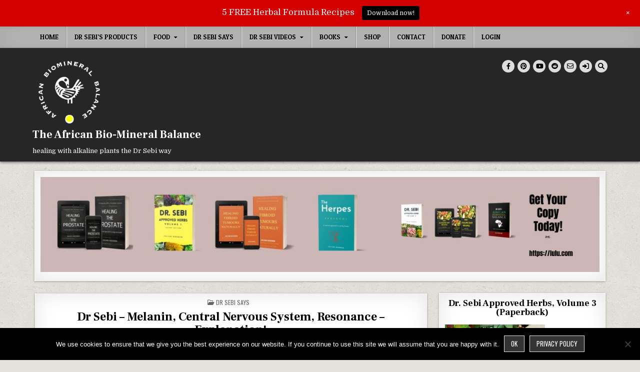

--- FILE ---
content_type: text/html; charset=utf-8
request_url: https://accounts.google.com/o/oauth2/postmessageRelay?parent=https%3A%2F%2Ftheafricanbiomineralbalance.com&jsh=m%3B%2F_%2Fscs%2Fabc-static%2F_%2Fjs%2Fk%3Dgapi.lb.en.W5qDlPExdtA.O%2Fd%3D1%2Frs%3DAHpOoo8JInlRP_yLzwScb00AozrrUS6gJg%2Fm%3D__features__
body_size: 158
content:
<!DOCTYPE html><html><head><title></title><meta http-equiv="content-type" content="text/html; charset=utf-8"><meta http-equiv="X-UA-Compatible" content="IE=edge"><meta name="viewport" content="width=device-width, initial-scale=1, minimum-scale=1, maximum-scale=1, user-scalable=0"><script src='https://ssl.gstatic.com/accounts/o/2580342461-postmessagerelay.js' nonce="ml4isw_ml2VjduYvhujCBw"></script></head><body><script type="text/javascript" src="https://apis.google.com/js/rpc:shindig_random.js?onload=init" nonce="ml4isw_ml2VjduYvhujCBw"></script></body></html>

--- FILE ---
content_type: text/html; charset=utf-8
request_url: https://www.google.com/recaptcha/api2/aframe
body_size: 266
content:
<!DOCTYPE HTML><html><head><meta http-equiv="content-type" content="text/html; charset=UTF-8"></head><body><script nonce="yJHqCxuna0X45rIYKPh_ig">/** Anti-fraud and anti-abuse applications only. See google.com/recaptcha */ try{var clients={'sodar':'https://pagead2.googlesyndication.com/pagead/sodar?'};window.addEventListener("message",function(a){try{if(a.source===window.parent){var b=JSON.parse(a.data);var c=clients[b['id']];if(c){var d=document.createElement('img');d.src=c+b['params']+'&rc='+(localStorage.getItem("rc::a")?sessionStorage.getItem("rc::b"):"");window.document.body.appendChild(d);sessionStorage.setItem("rc::e",parseInt(sessionStorage.getItem("rc::e")||0)+1);localStorage.setItem("rc::h",'1764116215262');}}}catch(b){}});window.parent.postMessage("_grecaptcha_ready", "*");}catch(b){}</script></body></html>

--- FILE ---
content_type: text/css
request_url: https://theafricanbiomineralbalance.com/wp-content/themes/textwp/style.css
body_size: 11890
content:
/*
Theme Name: TextWP
Theme URI: https://themesdna.com/textwp-wordpress-theme/
Description: TextWP is clean and minimal, fully responsive, 2 columns, RTL supported, translation-ready, easy-to-use, WordPress blogging theme for writers. It has Customizer theme options, top navigation menu, header image support, full-width templates for posts/pages, sticky menu and sticky sidebar, header social icons, 4 columns footer, clean post summaries, right sidebar, scroll-to-top button and more. TextWP PRO is a feature-rich blogging theme with color options, font options, layout options, settings panel for each post/page, compact or full post on homepage, Ajax powered featured posts widgets, slider widget, tabbed widget, about and social widget, custom page/post templates, separate layout options/header image for each post/page, 5 header styles, footer layout options (1/2/3/4/5/6 Columns), share buttons, related posts, more widget areas and many features. Free version demo: https://demo.themesdna.com/textwp/
Version: 1.0.6
Author: ThemesDNA
Author URI: https://themesdna.com/
License: GNU General Public License v2 or later
License URI: http://www.gnu.org/licenses/gpl-2.0.html
Text Domain: textwp
Tags: two-columns, right-sidebar, custom-background, custom-colors, custom-header, custom-logo, custom-menu, editor-style, featured-images, flexible-header, footer-widgets, full-width-template, rtl-language-support, theme-options, threaded-comments, translation-ready, blog, news, entertainment
Requires at least: 5.0
Tested up to: 6.8
Requires PHP: 7.2

This theme, like WordPress, is licensed under the GPL.
Use it to make something cool, have fun, and share what you've learned with others.

TextWP is based on Underscores http://underscores.me/, (C) 2012-2025 Automattic, Inc.
Underscores is distributed under the terms of the GNU GPL v2 or later.

Resetting and rebuilding styles have been helped along thanks to the fine work of
Eric Meyer http://meyerweb.com/eric/tools/css/reset/index.htmlalong with Nicolas Gallagher and Jonathan Neal https://necolas.github.io/normalize.css/
*/

/* Reset
-------------------------------------------------------------- */
html,body,div,span,applet,object,iframe,h1,h2,h3,h4,h5,h6,p,blockquote,pre,a,abbr,acronym,address,big,cite,code,del,dfn,em,img,font,ins,kbd,q,s,samp,small,strike,strong,sub,sup,tt,var,b,u,i,center,dl,dt,dd,ol,ul,li,fieldset,form,label,legend,table,caption,tbody,tfoot,thead,tr,th,td,article,aside,canvas,details,embed,figure,figcaption,footer,header,hgroup,menu,nav,output,ruby,section,summary,time,mark,audio,video{border:0;font-family:inherit;font-size:100%;font-style:inherit;font-weight:inherit;margin:0;outline:0;padding:0;vertical-align:baseline;}
html{font-family:sans-serif;font-size:62.5%;overflow-y:scroll;-webkit-text-size-adjust:100%;-ms-text-size-adjust:100%;}
body{background:#fff;line-height:1;}
article,aside,details,figcaption,figure,footer,header,hgroup,main,menu,nav,section{display:block;}
audio,canvas,progress,video{display:inline-block;vertical-align:baseline;}
audio:not([controls]){display:none;height:0;}
ol,ul{list-style:none;}
table{border-collapse:separate;border-spacing:0;}
caption,th,td{font-weight:400;text-align:left;}
textarea{overflow:auto;}
optgroup{font-weight:700;}
sub,sup{font-size:75%;line-height:0;position:relative;vertical-align:baseline;}
sup{top:-.5em;}
sub{bottom:-.25em;}
blockquote:before,blockquote:after,q:before,q:after{content:'';content:none;}
blockquote,q{quotes:none;}
a{background-color:transparent;}
a:focus{outline:thin dotted;}
a:hover,a:active{outline:0;}
a img{border:0;}
[hidden]{display:none;}
abbr[title]{border-bottom:1px dotted;}
b,strong{font-weight:700;}
dfn,cite,em,i{font-style:italic;}
small{font-size:80%;}
svg:not(:root){overflow:hidden;}
figure{margin:1em 40px;}
hr{-webkit-box-sizing:content-box;-moz-box-sizing:content-box;box-sizing:content-box;height:0;}
pre{overflow:auto;}
code,kbd,pre,samp{font-family:monospace,monospace;font-size:1em;}
button,input,optgroup,select,textarea{color:inherit;font:inherit;margin:0;}
button{overflow:visible;}
button,select{text-transform:none;}
button,html input[type="button"],input[type="reset"],input[type="submit"]{-webkit-appearance:button;cursor:pointer;}
button[disabled],html input[disabled]{cursor:default;}
button::-moz-focus-inner,input::-moz-focus-inner{border:0;padding:0;}
input{line-height:normal;}
input[type="checkbox"],input[type="radio"]{-webkit-box-sizing:border-box;-moz-box-sizing:border-box;box-sizing:border-box;padding:0;}
input[type="number"]::-webkit-inner-spin-button,input[type="number"]::-webkit-outer-spin-button{height:auto;}
input[type="search"]{-webkit-appearance:textfield;-webkit-box-sizing:content-box;-moz-box-sizing:content-box;box-sizing:content-box;}
input[type="search"]::-webkit-search-cancel-button,input[type="search"]::-webkit-search-decoration{-webkit-appearance:none;}
fieldset{border:1px solid silver;margin:0 2px;padding:.35em .625em .75em;}
html{-webkit-box-sizing:border-box;-moz-box-sizing:border-box;box-sizing:border-box;}
*,*::before,*::after{-webkit-box-sizing:inherit;-moz-box-sizing:inherit;box-sizing:inherit;}
img{max-width:100%;height:auto;}
embed,object,video{max-width:100%;}
::-moz-selection{background-color:#333333;color:#ffffff;text-shadow:none;}
::selection{background-color:#333333;color:#ffffff;text-shadow:none;}

/* Clearings & Accessibility
-------------------------------------------------------------- */
.clear{clear:both;}
.clearfix:before,.clearfix:after{content:" ";display:table;}
.clearfix:after{clear:both;}
.textwp-clearfix:before,.textwp-clearfix:after{content:" ";display:table;}
.textwp-clearfix:after{clear:both;}
.screen-reader-text{position:absolute !important;word-wrap:normal !important;width:1px;height:1px;padding:0;margin:-1px;overflow:hidden;clip:rect(1px,1px,1px,1px);-webkit-clip-path:inset(50%);clip-path:inset(50%);white-space:nowrap;border:0;}
.screen-reader-text:focus{background-color:#f1f1f1;-webkit-border-radius:3px;-moz-border-radius:3px;border-radius:3px;-webkit-box-shadow:0 0 2px 2px rgba(0,0,0,0.6);-moz-box-shadow:0 0 2px 2px rgba(0,0,0,0.6);box-shadow:0 0 2px 2px rgba(0,0,0,0.6);clip:auto !important;-webkit-clip-path:none;clip-path:none;color:#21759b;display:block;font-size:1em;height:auto;width:auto;margin:0;left:5px;line-height:normal;padding:15px 23px 14px;text-decoration:none;top:5px;z-index:100000;}
.textwp-sr-only{position:absolute !important;word-wrap:normal !important;width:1px;height:1px;padding:0;margin:-1px;overflow:hidden;clip:rect(1px,1px,1px,1px);-webkit-clip-path:inset(50%);clip-path:inset(50%);white-space:nowrap;border:0;}

/* Typography & Elements
-------------------------------------------------------------- */
body{background:#e4e0db;font:normal normal 13px Domine,Arial,Helvetica,sans-serif;line-height:1.6;margin:0;padding:0;}
body,button,input,select,textarea{color:#555555;}
button,input,select,textarea{font-family:inherit;font-size:inherit;}
button,select{max-width:100%;}
a{color:#666666;text-decoration:none;/*outline:none;*/-webkit-transition:all .2s linear;-o-transition:all .2s linear;-moz-transition:all .2s linear;transition:all .2s linear;}
a:hover{color:#000000;text-decoration:none;}
a:focus{/*outline:none;*/outline:1px dotted #666666;}
h1{font:normal bold 32px 'Frank Ruhl Libre',Arial,sans-serif;}
h2{font:normal bold 28px 'Frank Ruhl Libre',Arial,sans-serif;}
h3{font:normal bold 24px 'Frank Ruhl Libre',Arial,sans-serif;}
h4{font:normal bold 20px 'Frank Ruhl Libre',Arial,sans-serif;}
h5{font:normal bold 18px 'Frank Ruhl Libre',Arial,sans-serif;}
h6{font:normal bold 16px 'Frank Ruhl Libre',Arial,sans-serif;}
h1,h2,h3,h4{clear:both;line-height:1;margin:.6em 0;}
h5,h6{clear:both;line-height:1;margin:1em 0;}
h1,h2,h3,h4,h5,h6{color:#111111;}
h1 a,h2 a,h3 a,h4 a,h5 a,h6 a{font-weight:inherit;}
p{margin-bottom:.7em;}
blockquote{font-size:150%;position:relative;border-left:none;text-align:center;padding:0 20px;margin:10px 0;}
blockquote:before{width:100%;text-align:right;position:relative;left:-20px;display:inline-block;-moz-transform:rotate(180deg);-webkit-transform:rotate(180deg);-o-transform:rotate(180deg);-ms-transform:rotate(180deg);transform:rotate(180deg);padding:8px 8px 8px 8px;}
blockquote:after{text-align:right;width:100%;position:relative;top:6px;right:-20px;display:inline-block;padding:8px;}
blockquote:before,blockquote:after{content:"\f10e";font-family:"Font Awesome 5 Free";font-weight:900;text-decoration:none;vertical-align:top;-moz-osx-font-smoothing:grayscale;-webkit-font-smoothing:antialiased;display:inline-block;font-style:normal;font-variant:normal;text-rendering:auto;font-size:1.2em;line-height:1;color:#dddddd;}
blockquote p{margin:0 !important;font-family:inherit;line-height:1.7;}
blockquote cite{color:#999999;font-size:14px;display:block;margin-top:5px;text-align:center;}
blockquote cite:before{content:"\2014 \2009";}
address{margin:0 0 1.5em;}
pre,code,kbd,tt,var{font:normal normal 15px Consolas, "Andale Mono WT", "Andale Mono", "Lucida Console", "Lucida Sans Typewriter", "DejaVu Sans Mono", "Bitstream Vera Sans Mono", "Liberation Mono", "Nimbus Mono L", Monaco, "Courier New", Courier, monospace;}
pre{background:#1d1f21;color:#ffffff;line-height:1.6;margin-bottom:1.6em;max-width:100%;overflow:auto;padding:1.6em;}
code{background:#ffffe0;color:#222222;padding:1px;}
pre{margin:15px 0;overflow:auto;padding:6px 10px;-moz-tab-size:2;-o-tab-size:2;tab-size:2;-ms-word-break:normal;word-break:normal;word-break:normal;-webkit-hyphens:none;-moz-hyphens:none;-ms-hyphens:none;hyphens:none;position:relative;}
pre code{background:none;color:inherit;padding:15px;white-space:pre;overflow:auto;display:block;}
abbr,acronym{border-bottom:1px dotted #666;cursor:help;}
mark,ins{background:#fff9c0;text-decoration:none;}
sup,sub{font-size:75%;height:0;line-height:0;position:relative;vertical-align:baseline;}
sup{bottom:1ex;}
sub{top:.5ex;}
small{font-size:75%;}
big{font-size:125%;}
hr{background-color:#fff;border:0;height:1px;margin-bottom:1em;margin-top:1em;border-top:1px solid #e6e6e6;border-bottom:1px solid #f6f6f6;-webkit-box-shadow:0 1px 8px #f2f2f2, 0 -1px 8px #f2f2f2;-moz-box-shadow:0 1px 8px #f2f2f2, 0 -1px 8px #f2f2f2;box-shadow:0 1px 8px #f2f2f2, 0 -1px 8px #f2f2f2;}
ul,ol{margin:0 0 1.5em 2em;}
ul{list-style:disc;}
ol{list-style:decimal;}
li > ul,li > ol{margin-bottom:0;margin-left:1em;}
dt{font-weight:700;}
dd{margin:0 1.5em 1.5em;}
img{height:auto;max-width:100%;}
figure{margin:0;}
table{margin:0 0 1.5em;width:100%;}
th{font-weight:700;}
thead th{background:#000;color:#fff;}
th,td,caption{padding:4px 10px 4px 5px;}
tr.even td{/*background:#CDCFD3;*/}
tfoot{font-style:italic;}
caption{background:#eee;}
img{max-width:100%;height:auto;}
embed,iframe,object{max-width:100%;}

/* Forms
-------------------------------------------------------------- */
button,input,select,textarea{font-size:100%;margin:0;vertical-align:baseline;}
button,input[type="button"],input[type="reset"],input[type="submit"]{border:1px solid #e6e6e6;-webkit-border-radius:0;-moz-border-radius:0;border-radius:0;background:#333333;color:#ffffff;cursor:pointer;-webkit-appearance:button;font:normal normal 13px Oswald,Arial,Helvetica,sans-serif;line-height:1;padding:.7em 1em .7em;-webkit-transition:all .4s ease-in-out;-o-transition:all .4s ease-in-out;-moz-transition:all .4s ease-in-out;transition:all .4s ease-in-out;text-transform:uppercase;}
button:hover,input[type="button"]:hover,input[type="reset"]:hover,input[type="submit"]:hover{background:#67080b;}
button:focus,input[type="button"]:focus,input[type="reset"]:focus,input[type="submit"]:focus,button:active,input[type="button"]:active,input[type="reset"]:active,input[type="submit"]:active{background:#67080b;}
input[type="checkbox"],input[type="radio"]{padding:0;}
input[type="search"]{-webkit-appearance:textfield;-webkit-box-sizing:content-box;-moz-box-sizing:content-box;box-sizing:content-box;}
input[type="search"]::-webkit-search-decoration{-webkit-appearance:none;}
input[type="text"],input[type="email"],input[type="url"],input[type="password"],input[type="search"],input[type="tel"],input[type="number"],textarea{color:#666;border:1px solid #ddd;-webkit-border-radius:3px;-moz-border-radius:3px;border-radius:3px;}
input[type="text"]:focus,input[type="email"]:focus,input[type="url"]:focus,input[type="password"]:focus,input[type="search"]:focus,input[type="tel"]:focus,input[type="number"]:focus,textarea:focus{color:#111;-webkit-box-shadow:0 0 6px rgba(0,0,0,0.4) inset;-moz-box-shadow:0 0 6px rgba(0,0,0,0.4) inset;box-shadow:0 0 6px rgba(0,0,0,0.4) inset;-webkit-border-radius:0;-moz-border-radius:0;border-radius:0;}
input[type="text"]:active,input[type="email"]:active,input[type="url"]:active,input[type="password"]:active,input[type="search"]:active,input[type="tel"]:active,input[type="number"]:active,textarea:active{color:#111;-webkit-box-shadow:0 0 6px rgba(0,0,0,0.4) inset;-moz-box-shadow:0 0 6px rgba(0,0,0,0.4) inset;box-shadow:0 0 6px rgba(0,0,0,0.4) inset;-webkit-border-radius:0;-moz-border-radius:0;border-radius:0;}
input[type="text"],input[type="email"],input[type="url"],input[type="password"],input[type="search"],input[type="tel"],input[type="number"]{padding:5px;}
textarea{overflow:auto;padding-left:3px;vertical-align:top;width:100%;}

/* Layout
-------------------------------------------------------------- */
.textwp-site-wrapper:before,.textwp-site-wrapper:after{content:" ";display:table;}
.textwp-site-wrapper:after{clear:both;}
.textwp-site-wrapper{margin:0 auto 0;padding:0;}
.textwp-outer-wrapper:before,.textwp-outer-wrapper:after{content:" ";display:table;}
.textwp-outer-wrapper:after{clear:both;}
.textwp-outer-wrapper{position:relative;max-width:1150px;width:100%;margin:0 auto 0;padding:0;}
.textwp-container:before,.textwp-container:after{content:" ";display:table;}
.textwp-container:after{clear:both;}
#textwp-wrapper-outside{margin-top:0;margin-bottom:10px;}
#textwp-wrapper{position:relative;margin:0 auto;padding:0;}
.textwp-content-wrapper{position:relative;padding:0;word-wrap:break-word;}
.textwp-main-wrapper{position:relative;width:69%;margin:0;padding:0;float:left;word-wrap:break-word;overflow:hidden;max-width:69%;}
.textwp-sidebar-wrapper{position:relative;width:30.5%;margin:0;padding:0;float:right;word-wrap:break-word;overflow:hidden;max-width:30.5%;}
.textwp-main-wrapper-inside{padding:0 0 0 0;}
.textwp-sidebar-wrapper-inside{padding:0 0 0 10px;}
.textwp-layout-full-width .textwp-main-wrapper{width:100%;float:none;max-width:100%;}
.textwp-layout-full-width .textwp-sidebar-wrapper{width:100%;float:none;max-width:100%;}
.textwp-layout-full-width .textwp-main-wrapper-inside{padding:0 0 0 0;}
.textwp-layout-full-width .textwp-sidebar-wrapper-inside{padding:0 0 0 0;}
.textwp-404-full-width .textwp-main-wrapper{width:100%;float:none;max-width:100%;}
.textwp-404-full-width .textwp-sidebar-wrapper{width:100%;float:none;max-width:100%;}
.textwp-404-full-width .textwp-main-wrapper-inside{padding:0 0 0 0;}
.textwp-404-full-width .textwp-sidebar-wrapper-inside{padding:0 0 0 0;}

@media only screen and (max-width: 1276px) {
.textwp-outer-wrapper{width:98%;}
}

@media only screen and (max-width: 960px) {
.textwp-outer-wrapper{width:95%;}
.textwp-main-wrapper{width:100%;float:none;max-width:100%;}
.textwp-sidebar-wrapper{width:100%;float:none;max-width:100%;}
.textwp-main-wrapper-inside{padding:10px 0 10px 0 !important;}
.textwp-sidebar-wrapper-inside{padding:10px 0 10px 0 !important;}
}

/* Social Icons ----------------------------------------------- */
.textwp-header-social-icons{position:relative;overflow:hidden;text-align:right;padding:0;margin:10px 0 0 0;}
.textwp-tagline-inactive .textwp-header-social-icons{margin:0;}
.textwp-header-social-icons a{background:#dddddd !important;border:0px solid #555555 !important;color:#000000 !important;margin:4px 3px 4px 0;font-size:13px;line-height:13px;display:inline-block;-webkit-transition:.25s;-o-transition:.25s;-moz-transition:.25s;transition:.25s;text-shadow:0 1px 0 #ffffff;padding:6px;width:25px;height:25px;text-align:center;line-height:1;-webkit-border-radius:50%;-moz-border-radius:50%;border-radius:50%;}
.textwp-header-social-icons a:last-child{margin-right:0;}
.textwp-header-social-icons a:hover,.textwp-header-social-icons a:focus,.textwp-header-social-icons a:active{background:#bbbbbb !important;color:#000000 !important;text-shadow:0 1px 0 #ffffff;padding:6px;border:0px solid #555555 !important;-webkit-transform:rotate(360deg);-moz-transform:rotate(360deg);-ms-transform:rotate(360deg);-o-transform:rotate(360deg);transform:rotate(360deg);}
.textwp-header-social-icons a.textwp-social-icon-search:hover,.textwp-header-social-icons a.textwp-social-icon-search:focus,.textwp-header-social-icons a.textwp-social-icon-search:active{-webkit-transform:rotate(0deg);-moz-transform:rotate(0deg);-ms-transform:rotate(0deg);-o-transform:rotate(0deg);transform:rotate(0deg);}
.textwp-header-social-icons a.textwp-social-icon-login:hover,.textwp-header-social-icons a.textwp-social-icon-login:focus,.textwp-header-social-icons a.textwp-social-icon-login:active{-webkit-transform:rotate(0deg);-moz-transform:rotate(0deg);-ms-transform:rotate(0deg);-o-transform:rotate(0deg);transform:rotate(0deg);}
.textwp-header-social-icons a.textwp-social-icon-random:hover,.textwp-header-social-icons a.textwp-social-icon-random:focus,.textwp-header-social-icons a.textwp-social-icon-random:active{-webkit-transform:rotate(0deg);-moz-transform:rotate(0deg);-ms-transform:rotate(0deg);-o-transform:rotate(0deg);transform:rotate(0deg);}

/* Header
-------------------------------------------------------------- */
#textwp-header{clear:both;margin:0 auto 15px;padding:0;border-bottom:none !important;position:relative;z-index:1;}
.textwp-head-content{margin:0 auto;padding:0;position:relative;z-index:98;background:#262626;-webkit-box-shadow:0 2px 5px rgba(0,0,0,0.5);-moz-box-shadow:0 2px 5px rgba(0,0,0,0.5);box-shadow:0 2px 5px rgba(0,0,0,0.5);}
.textwp-header-image{margin:0 0 0 0;position:relative;}
.textwp-header-img-link{display:block;}
.textwp-header-img{display:block;margin:0 auto;width:100%;height:auto;}
.textwp-header-inside{padding:0;}
.textwp-header-inside-content{padding:10px 0;}
.textwp-logo{margin:5px 0px 5px 0px;float:left;width:50%;}
.textwp-logo-img-link{display:block;}
.textwp-logo-img{display:block;padding:0;margin:0;}
.textwp-site-title{font:normal bold 22px 'Frank Ruhl Libre',Arial,Helvetica,sans-serif;margin:0 0 15px 0 !important;line-height:1 !important;color:#ffffff;text-transform:none;}
.textwp-tagline-inactive .textwp-site-title{margin:0 !important;}
.textwp-site-title a{color:#ffffff;text-decoration:none;}
.textwp-site-title a:hover,.textwp-site-title a:focus,.textwp-site-title a:active{color:#409bd4;text-decoration:none;}
.textwp-site-description{font:normal normal 13px Domine,Arial,Helvetica,sans-serif;line-height:1 !important;color:#ffffff;text-transform:none;margin:0;}
.textwp-custom-logo-info{/*display:none !important;*/}
.textwp-no-header-content{display:none !important;}
.textwp-header-social{float:right;width:48%;}
.textwp-header-full-width .textwp-logo{margin:0px 0px 0px 0px;float:none;width:100%;text-align:center;}
.textwp-header-full-width .textwp-logo-img{display:block;padding:0;margin:0 auto;}
.textwp-header-full-width .textwp-header-social{float:none;width:100%;text-align:center;margin:12px 0 0 0;}
.textwp-header-full-width .textwp-header-social-icons{text-align:center;margin:10px 0 0 0;}

@media only screen and (max-width: 1112px) {
.textwp-logo{margin:5px 0px 10px 0px;float:none;width:100% !important;text-align:center;}
.textwp-logo-img{display:block;padding:0;margin:0 auto;}
.textwp-header-social{float:none;width:100% !important;text-align:center;}
.textwp-header-social-icons{text-align:center !important;margin:10px 0 0 0 !important;}
}
@media only screen and (max-width: 728px) {
.textwp-site-title{margin:0 0 6px 0 !important;}
}

.textwp-header-image-info{position:absolute;left:50%;top:50%;-webkit-transform:translate(-50%,-50%);-moz-transform:translate(-50%,-50%);-ms-transform:translate(-50%,-50%);-o-transform:translate(-50%,-50%);transform:translate(-50%,-50%);width:95%;text-align:center;}
.textwp-header-image-info-inside{display:inline-block;background:rgba(0,0,0,0.6);padding:10px 15px;}
.textwp-header-image-info-inside p:last-child{margin-bottom:0 !important;}
.textwp-header-image .textwp-header-image-info .textwp-header-image-site-title{font:normal normal 24px 'Frank Ruhl Libre',Arial,Helvetica,sans-serif;line-height:1;color:#ffffff;text-transform:none;}
.textwp-header-image .textwp-header-image-info .textwp-header-image-site-title a{color:#ffffff;text-decoration:none;}
.textwp-header-image .textwp-header-image-info .textwp-header-image-site-title a:hover,.textwp-header-image .textwp-header-image-info .textwp-header-image-site-title a:focus,.textwp-header-image .textwp-header-image-info .textwp-header-image-site-title a:active{color:#ffffff;}
.textwp-header-image .textwp-header-image-info .textwp-header-image-site-description{font:normal normal 13px Domine,Arial,Helvetica,sans-serif;line-height:1;color:#ffffff;text-transform:none;}
.textwp-header-image .textwp-header-image-info .textwp-header-image-site-description a,.textwp-header-image .textwp-header-image-info .textwp-header-image-site-description a:hover,.textwp-header-image .textwp-header-image-info .textwp-header-image-site-description a:focus,.textwp-header-image .textwp-header-image-info .textwp-header-image-site-description a:active{color:#ffffff;}
.textwp-header-image .textwp-header-image-info .textwp-header-image-block{margin:0 0 10px 0;}
.textwp-header-image .textwp-header-image-info .textwp-header-image-block:last-child{margin:0;}
@media screen and (max-width: 599px){
.textwp-header-image .textwp-header-image-info{display:none;}
.textwp-header-image-info-inside{padding: 8px 8px;}
.textwp-header-image .textwp-header-image-info .textwp-header-image-site-title{font-size:16px;margin:0;}
.textwp-header-image .textwp-header-image-info .textwp-header-image-site-description{display:none;}
}

/* Menu
-------------------------------------------------------------- */
.textwp-primary-menu-container.textwp-fixed{position:fixed;width:100%;top:0;left:0;z-index:400;}
body.admin-bar .textwp-primary-menu-container.textwp-fixed{top:32px;}
@media screen and (max-width: 782px){body.admin-bar .textwp-primary-menu-container.textwp-fixed{top:46px;}}
@media screen and (max-width: 600px){body.admin-bar .textwp-primary-menu-container.textwp-fixed{top:0;}}
.textwp-primary-menu-container.textwp-fixed .textwp-primary-menu-container-inside{}
.textwp-primary-menu-container-inside{position:relative;}
.textwp-nav-primary:before{content:" ";display:table}
.textwp-nav-primary:after{clear:both;content:" ";display:table}
.textwp-nav-primary{float:none;background:#b8b8b8;-webkit-box-shadow:0 1px 4px rgba(0,0,0,.3), 0 0 40px rgba(0,0,0,.1) inset;-moz-box-shadow:0 1px 4px rgba(0,0,0,.3), 0 0 40px rgba(0,0,0,.1) inset;box-shadow:0 1px 4px rgba(0,0,0,.3), 0 0 40px rgba(0,0,0,.1) inset;}
.textwp-primary-menu-container.textwp-fixed .textwp-nav-primary{border-bottom:1px solid #969696;}
.textwp-primary-nav-menu{line-height:1;margin:0;padding:0;width:100%;list-style:none;list-style-type:none;}
.textwp-primary-nav-menu li{border-width:0;display:inline-block;margin:0;padding-bottom:0;text-align:left;float:left;}
.textwp-primary-nav-menu a{border:none;color:#000000;text-shadow:0 1px 0 #ffffff;display:block;padding:15px;position:relative}
.textwp-primary-nav-menu a:hover,.textwp-primary-nav-menu a:focus,.textwp-primary-nav-menu a:active,.textwp-primary-nav-menu .current-menu-item > a,.textwp-primary-nav-menu .current_page_item > a{text-decoration:none}
.textwp-primary-nav-menu .sub-menu,.textwp-primary-nav-menu .children{margin:0;padding:0;left:-9999px;opacity:0;position:absolute;-webkit-transition:opacity .4s ease-in-out;-moz-transition:opacity .4s ease-in-out;-o-transition:opacity .4s ease-in-out;transition:opacity .4s ease-in-out;width:190px;z-index:99;}
.textwp-primary-nav-menu .sub-menu a,.textwp-primary-nav-menu .children a{border:1px solid #aaaaaa;border-top:none;letter-spacing:0;padding:16px 15px;position:relative;width:190px}
.textwp-primary-nav-menu .sub-menu li:first-child a,.textwp-primary-nav-menu .children li:first-child a{border-top:1px solid #aaaaaa;}
.textwp-primary-nav-menu .sub-menu .sub-menu,.textwp-primary-nav-menu .children .children{margin:-47px 0 0 189px}
.textwp-primary-nav-menu li:hover,.textwp-primary-nav-menu li.textwp-focus{position:static}
.textwp-primary-nav-menu li:hover > .sub-menu,.textwp-primary-nav-menu li:hover > .children,.textwp-primary-nav-menu li.textwp-focus > .sub-menu,.textwp-primary-nav-menu li.textwp-focus > .children{left:auto;opacity:1}
.textwp-primary-nav-menu a{font:normal normal 13px 'Patua One',Arial,Helvetica,sans-serif;line-height:1;}
.textwp-primary-nav-menu > li > a{text-transform:uppercase;}
.textwp-primary-nav-menu a:hover,.textwp-primary-nav-menu a:focus,.textwp-primary-nav-menu a:active,.textwp-primary-nav-menu .current-menu-item > a,.textwp-primary-nav-menu .sub-menu .current-menu-item > a:hover,.textwp-primary-nav-menu .sub-menu .current-menu-item > a:focus,.textwp-primary-nav-menu .sub-menu .current-menu-item > a:active,.textwp-primary-nav-menu .current_page_item > a,.textwp-primary-nav-menu .children .current_page_item > a:hover,.textwp-primary-nav-menu .children .current_page_item > a:focus,.textwp-primary-nav-menu .children .current_page_item > a:active{background:#dfdfdf;color:#222222;}
.textwp-primary-nav-menu .sub-menu,.textwp-primary-nav-menu .children{background:#c2c2c2;}
.textwp-primary-nav-menu .sub-menu a,.textwp-primary-nav-menu .children a{padding:16px 15px}
.textwp-primary-nav-menu .sub-menu .current-menu-item > a,.textwp-primary-nav-menu .children .current_page_item > a{color:#222222;}
.textwp-primary-responsive-menu-icon{cursor:pointer;display:none;margin:0;text-align:left;padding:6px 10px;border:none;background:none;text-shadow:inherit;font:normal normal 13px 'Patua One',Arial,Helvetica,sans-serif;line-height:24px;text-transform:uppercase;-webkit-border-radius:0;-moz-border-radius:0;border-radius:0;color:#000000;}
.textwp-primary-responsive-menu-icon:hover,.textwp-primary-responsive-menu-icon:focus,.textwp-primary-responsive-menu-icon:active{background:#dfdfdf;}
.textwp-primary-responsive-menu-icon::before{content:"\f0c9";font-family:"Font Awesome 5 Free";font-size:24px;font-weight:900;text-decoration:none;vertical-align:top;-moz-osx-font-smoothing:grayscale;-webkit-font-smoothing:antialiased;display:inline-block;font-style:normal;font-variant:normal;text-rendering:auto;line-height:1;color:#000000;margin:0 6px 0 0;}
.textwp-primary-nav-menu > li > a{border-left:1px solid #eeeeee;}
.textwp-primary-nav-menu > li > a{border-right:1px solid #888888;}
.textwp-primary-nav-menu > li:first-child > a{border-left:0px solid #eeeeee;}
.textwp-primary-nav-menu > li:last-child > a{border-right:0px solid #888888;}
@media only screen and (min-width: 1113px) {
.textwp-primary-nav-menu > li.menu-item-has-children > a:after{content:"\f0d7";font-family:"Font Awesome 5 Free";font-weight:900;text-decoration:none;margin-left:8px;margin-top:1px;vertical-align:top;-moz-osx-font-smoothing:grayscale;-webkit-font-smoothing:antialiased;display:inline-block;font-style:normal;font-variant:normal;text-rendering:auto;font-size:80%;line-height:1;}
.textwp-primary-nav-menu .sub-menu li.menu-item-has-children > a:after,.textwp-primary-nav-menu .children li.menu-item-has-children > a:after{content:"\f0da";font-family:"Font Awesome 5 Free";font-weight:900;text-decoration:none;margin-left:8px;margin-top:1px;vertical-align:top;-moz-osx-font-smoothing:grayscale;-webkit-font-smoothing:antialiased;display:inline-block;font-style:normal;font-variant:normal;text-rendering:auto;font-size:80%;line-height:1;position:absolute;right:8px;}
}
@media only screen and (max-width: 1112px) {
.textwp-primary-mobile-menu-active #textwp-primary-navigation{margin-left:0;margin-right:0;}
.textwp-primary-mobile-menu-active .textwp-primary-nav-menu li{float:none}
.textwp-primary-mobile-menu-active .textwp-primary-nav-menu{text-align:center}
.textwp-primary-mobile-menu-active .textwp-primary-nav-menu.textwp-primary-responsive-menu{display:none}
.textwp-primary-mobile-menu-active .textwp-primary-nav-menu.textwp-primary-responsive-menu li,.textwp-primary-mobile-menu-active .textwp-primary-responsive-menu-icon{display:block}
.textwp-primary-mobile-menu-active .textwp-primary-nav-menu.textwp-primary-responsive-menu li:hover,.textwp-primary-mobile-menu-active .textwp-primary-nav-menu.textwp-primary-responsive-menu li.textwp-focus{position:static}
.textwp-primary-mobile-menu-active .textwp-primary-nav-menu.textwp-primary-responsive-menu li.current-menu-item > a,.textwp-primary-mobile-menu-active .textwp-primary-nav-menu.textwp-primary-responsive-menu .sub-menu li.current-menu-item > a:hover,.textwp-primary-mobile-menu-active .textwp-primary-nav-menu.textwp-primary-responsive-menu .sub-menu li.current-menu-item > a:focus,.textwp-primary-mobile-menu-active .textwp-primary-nav-menu.textwp-primary-responsive-menu .sub-menu li.current-menu-item > a:active,.textwp-primary-mobile-menu-active .textwp-primary-nav-menu.textwp-primary-responsive-menu li.current_page_item > a,.textwp-primary-mobile-menu-active .textwp-primary-nav-menu.textwp-primary-responsive-menu .children li.current_page_item > a:hover,.textwp-primary-mobile-menu-active .textwp-primary-nav-menu.textwp-primary-responsive-menu .children li.current_page_item > a:focus,.textwp-primary-mobile-menu-active .textwp-primary-nav-menu.textwp-primary-responsive-menu .children li.current_page_item > a:active,.textwp-primary-mobile-menu-active .textwp-primary-nav-menu.textwp-primary-responsive-menu li a,.textwp-primary-mobile-menu-active .textwp-primary-nav-menu.textwp-primary-responsive-menu li a:hover,.textwp-primary-mobile-menu-active .textwp-primary-nav-menu.textwp-primary-responsive-menu li a:focus,.textwp-primary-mobile-menu-active .textwp-primary-nav-menu.textwp-primary-responsive-menu li a:active{display:block;padding:20px;border:none}
.textwp-primary-mobile-menu-active .textwp-primary-nav-menu .sub-menu li:first-child a{border-top:none;}
.textwp-primary-mobile-menu-active .textwp-primary-nav-menu .children li:first-child a{border-top:none;}
.textwp-primary-mobile-menu-active .textwp-primary-nav-menu.textwp-primary-responsive-menu .menu-item-has-children,.textwp-primary-mobile-menu-active .textwp-primary-nav-menu.textwp-primary-responsive-menu .page_item_has_children{cursor:pointer}
.textwp-primary-mobile-menu-active .textwp-primary-nav-menu.textwp-primary-responsive-menu .menu-item-has-children > a,.textwp-primary-mobile-menu-active .textwp-primary-nav-menu.textwp-primary-responsive-menu .page_item_has_children > a{margin-right:50px}
.textwp-primary-mobile-menu-active .textwp-primary-nav-menu.textwp-primary-responsive-menu > .menu-item-has-children:before,.textwp-primary-mobile-menu-active .textwp-primary-nav-menu.textwp-primary-responsive-menu > .page_item_has_children:before{content:"\f107";font-family:"Font Awesome 5 Free";font-size:20px;font-weight:900;text-decoration:none;-moz-osx-font-smoothing:grayscale;-webkit-font-smoothing:antialiased;font-style:normal;font-variant:normal;text-rendering:auto;line-height:1;float:right;width:50px;height:20px;padding:15px 20px;right:0;text-align:right;z-index:9999;color:#000000;text-shadow:0 1px 0 #ffffff;}
.textwp-primary-mobile-menu-active .textwp-primary-nav-menu.textwp-primary-responsive-menu .textwp-primary-menu-open.menu-item-has-children:before,.textwp-primary-mobile-menu-active .textwp-primary-nav-menu.textwp-primary-responsive-menu .textwp-primary-menu-open.page_item_has_children:before{content:"\f106";color:#000000;text-shadow:0 1px 0 #ffffff;}
.textwp-primary-mobile-menu-active .textwp-primary-nav-menu.textwp-primary-responsive-menu > li > .sub-menu,.textwp-primary-mobile-menu-active .textwp-primary-nav-menu.textwp-primary-responsive-menu > li > .children{/*display:none*/}
.textwp-primary-mobile-menu-active .textwp-primary-nav-menu.textwp-primary-responsive-menu > li > .sub-menu,.textwp-primary-mobile-menu-active .textwp-primary-nav-menu.textwp-primary-responsive-menu > li > .children{margin:0;padding:0;left:-9999px;opacity:0;position:absolute;-webkit-transition:opacity .4s ease-in-out;-moz-transition:opacity .4s ease-in-out;-o-transition:opacity .4s ease-in-out;transition:opacity .4s ease-in-out;z-index:99;}
.textwp-primary-mobile-menu-active .textwp-primary-nav-menu.textwp-primary-responsive-menu > li.textwp-focus > .sub-menu,.textwp-primary-mobile-menu-active .textwp-primary-nav-menu.textwp-primary-responsive-menu > li.textwp-focus > .children{position:relative;left:auto;opacity:1}
.textwp-primary-mobile-menu-active .textwp-primary-nav-menu.textwp-primary-responsive-menu > li > .sub-menu.textwp-submenu-toggle,.textwp-primary-mobile-menu-active .textwp-primary-nav-menu.textwp-primary-responsive-menu > li > .children.textwp-submenu-toggle{position:relative;left:auto;opacity:1}
.textwp-primary-mobile-menu-active .textwp-primary-nav-menu.textwp-primary-responsive-menu .sub-menu,.textwp-primary-mobile-menu-active .textwp-primary-nav-menu.textwp-primary-responsive-menu .children{left:auto;opacity:1;position:relative;-webkit-transition:opacity .4s ease-in-out;-moz-transition:opacity .4s ease-in-out;-o-transition:opacity .4s ease-in-out;transition:opacity .4s ease-in-out;width:100%;z-index:99;margin:0;}
.textwp-primary-mobile-menu-active .textwp-primary-nav-menu.textwp-primary-responsive-menu .sub-menu .sub-menu,.textwp-primary-mobile-menu-active .textwp-primary-nav-menu.textwp-primary-responsive-menu .children .children{background-color:transparent;margin:0;padding-left:15px}
.textwp-primary-mobile-menu-active .textwp-primary-nav-menu.textwp-primary-responsive-menu .sub-menu li a,.textwp-primary-mobile-menu-active .textwp-primary-nav-menu.textwp-primary-responsive-menu .sub-menu li a:hover,.textwp-primary-mobile-menu-active .textwp-primary-nav-menu.textwp-primary-responsive-menu .sub-menu li a:focus,.textwp-primary-mobile-menu-active .textwp-primary-nav-menu.textwp-primary-responsive-menu .sub-menu li a:active,.textwp-primary-mobile-menu-active .textwp-primary-nav-menu.textwp-primary-responsive-menu .children li a,.textwp-primary-mobile-menu-active .textwp-primary-nav-menu.textwp-primary-responsive-menu .children li a:hover,.textwp-primary-mobile-menu-active .textwp-primary-nav-menu.textwp-primary-responsive-menu .children li a:focus,.textwp-primary-mobile-menu-active .textwp-primary-nav-menu.textwp-primary-responsive-menu .children li a:active{padding:12px 20px;position:relative;width:100%}
}

/* Posts & Pages
-------------------------------------------------------------- */
.textwp-posts{position:relative;margin:0 0 20px 0 !important;word-break:normal;word-wrap:break-word;overflow:hidden;}
.textwp-posts .textwp-posts-header{margin:4px 4px 15px 4px;padding:0;}
.textwp-posts .textwp-posts-heading{font:normal bold 18px 'Frank Ruhl Libre',Arial,Helvetica,sans-serif;line-height:1;color:#000000;text-shadow:0 1px 0 #ffffff;margin:0;padding:0;text-transform:none;text-align:center;overflow:hidden;position:relative;}
.textwp-posts .textwp-posts-heading a,.textwp-posts .textwp-posts-heading a:hover,.textwp-posts .textwp-posts-heading a:focus,.textwp-posts .textwp-posts-heading a:active{color:#000000;}
.textwp-posts .textwp-posts-heading span{padding:0;display:block;position:relative;vertical-align:bottom;}
.textwp-posts .textwp-posts-heading i{position:absolute;top:50%;right:5px;-webkit-transform:translateY(-50%);-moz-transform:translateY(-50%);-ms-transform:translateY(-50%);-o-transform:translateY(-50%);transform:translateY(-50%);}
.textwp-posts .textwp-posts-content:before,.textwp-posts .textwp-posts-content:after{content:" ";display:table;}
.textwp-posts .textwp-posts-content:after{clear:both;}
.textwp-posts .textwp-posts-content{padding:0;overflow:hidden;}
.textwp-posts .textwp-posts-container{overflow:hidden;}

.textwp-page-header-outside{margin:4px 4px 10px 4px;padding:0;}
.textwp-page-header{color:#000000;text-shadow:0 1px 0 #ffffff;margin:0;padding:0;text-align:center;overflow:hidden;position:relative;}
.textwp-page-header-inside{padding:0;display:block;position:relative;vertical-align:bottom;}
.textwp-page-header h1{font:normal bold 24px 'Frank Ruhl Libre',Arial,Helvetica,sans-serif;line-height:1 !important;padding:0;margin:0;color:#000000;text-transform:none;}
.taxonomy-description{text-align:center;}
.no-results.not-found{padding:0 0 15px 0;}

.textwp-post-singular{position:relative;padding:0 !important;margin:5px 5px 30px 5px !important;word-break:normal;word-wrap:break-word;overflow:hidden;}
.textwp-fullview-posts .textwp-post-singular{margin:4px 4px 20px 4px !important;}
.textwp-post-thumbnail-single{position:relative;margin:0 0 10px 0;}
.textwp-post-thumbnail-single-link{display:block;}
.textwp-post-thumbnail-single-img{display:block;padding:0;margin:0 auto;text-align:center;-webkit-transition:all 0.2s ease-in-out 0s;-o-transition:all 0.2s ease-in-out 0s;-moz-transition:all 0.2s ease-in-out 0s;transition:all 0.2s ease-in-out 0s;opacity:1;-webkit-backface-visibility:hidden;-moz-backface-visibility:hidden;backface-visibility:hidden;}
.textwp-post-thumbnail-single-link:hover .textwp-post-thumbnail-single-img,.textwp-post-thumbnail-single-link:focus .textwp-post-thumbnail-single-img,.textwp-post-thumbnail-single-link:active .textwp-post-thumbnail-single-img{opacity:0.8;}
.textwp-entry-meta-single{margin:0 0 0 0;text-align:center;color:#666666;font:normal normal 12px Oswald,Arial,Helvetica,sans-serif;line-height:1;text-transform:uppercase;}
.textwp-entry-meta-single.textwp-entry-meta-page{margin:10px 0 0 0;}
.textwp-entry-meta-single a{color:#666666;}
.textwp-entry-meta-single a:hover,.textwp-entry-meta-single a:focus,.textwp-entry-meta-single a:active{color:#000000;}
.widget.textwp-featured-posts-widget .textwp-entry-meta-single{color:#666666;}
.widget.textwp-featured-posts-widget .textwp-entry-meta-single a{color:#666666;}
.widget.textwp-featured-posts-widget .textwp-entry-meta-single a:hover,.widget.textwp-featured-posts-widget .textwp-entry-meta-single a:focus,.widget.textwp-featured-posts-widget .textwp-entry-meta-single a:active{color:#000000;}
.textwp-entry-meta-single i{vertical-align:top;}
.textwp-entry-meta-single-top{margin:0 0 10px 0 !important;padding:0 0 0 0 !important;border-bottom:0px dotted #ddd;}
.textwp-entry-meta-single-cats{margin:0 10px 0 0;display:inline-block;}
.textwp-entry-meta-single-author{margin:0 10px 0 0;display:inline-block;}
.textwp-entry-meta-single-author span.author.vcard{display:inline-block;}
.textwp-entry-meta-single-author a{display:inline-block;}
.textwp-entry-meta-single-date{margin:0 10px 0 0;display:inline-block;}
.textwp-entry-meta-single-comments{margin:0 10px 0 0;display:inline-block;}
.textwp-entry-meta-single-comments a{display:inline-block;}
.textwp-entry-meta-single .edit-link{display:inline-block;}
.entry-header{text-shadow:0 1px 0 #ffffff;margin:0 0 10px 0;}
.entry-header-inside{padding:0;}
.entry-title{position:relative;font:normal bold 24px 'Frank Ruhl Libre',Arial,Helvetica,sans-serif;color:#000000;margin:0 0 10px 0;line-height:1.1;text-align:center;text-transform:none;}
body.page .entry-title{margin:0 0 5px 0;}
.entry-title a{color:#000000;}
.entry-title a:hover,.entry-title a:focus,.entry-title a:active{color:#333333;}
.widget.textwp-featured-posts-widget .entry-header{text-shadow:0 1px 0 #ffffff;}
.widget.textwp-featured-posts-widget .entry-title{color:#000000;}
.widget.textwp-featured-posts-widget .entry-title a{color:#000000;}
.widget.textwp-featured-posts-widget .entry-title a:hover,.widget.textwp-featured-posts-widget .entry-title a:focus,.widget.textwp-featured-posts-widget .entry-title a:active{color:#333333;}
.entry-content{position:relative;margin:0 0 10px 0;line-height:1.7;}
.entry-content p{margin-bottom:12px;}
.entry-content p:last-child{margin-bottom:0;}
.entry-content ul,.entry-content ol{margin:10px 20px;}
.entry-content ul{list-style:disc outside;}
.entry-content ol{list-style:decimal outside;}
.entry-content ul ul,.entry-content ul ol{margin-top:10px;}
.entry-content ul ul,.entry-content ol ul{list-style:circle outside;}
.entry-content a{text-decoration:none;color:#409BD4;text-decoration:underline;}
.entry-content a:hover,.entry-content a:focus,.entry-content a:active{text-decoration:underline;color:#08ACD5;}
.sticky{}
.updated:not(.published){display:none;}
.byline{}
.textwp-post-ad-one{margin-bottom:10px;}
.textwp-post-ad-two{margin:10px 0 10px 0;}
.textwp-post-singular .textwp-tags-links{margin:10px 0 0 0;}

.textwp-table-css-active table{width:100%;margin:15px 0;color:#555555 !important;border:1px solid #dddddd !important;}
.textwp-table-css-active table a{color:#409BD4 !important;text-decoration:none;}
.textwp-table-css-active table a:hover,.textwp-table-css-active table a:focus,.textwp-table-css-active table a:active{color:#08ACD5 !important;text-decoration:underline;}
.textwp-table-css-active table caption{font-weight:bold;padding:8px 10px;}
.textwp-table-css-active table th{padding:8px 10px;background:#000000 !important;color:#ffffff !important;text-shadow:none !important;}
.textwp-table-css-active table th a{color:#ffffff !important;}
.textwp-table-css-active table th a:hover,.textwp-table-css-active table th a:focus,.textwp-table-css-active table th a:active{color:#409BD4 !important;}
.textwp-table-css-active table tr th{border-right-width:1px !important;border-right-style:solid !important;border-color:#444444 !important;}
.textwp-table-css-active table tr th:last-child{border-right-width:0px !important;}
.textwp-table-css-active table tr td{padding:8px 10px;border-top-width:1px !important;border-top-style:solid !important;border-right-width:1px !important;border-right-style:solid !important;border-color:#dddddd !important;background:#ffffff !important;}
.textwp-table-css-active table tr td:last-child{border-right-width:0px !important;}
.textwp-table-css-active table tr:nth-child(2n) td{background:#f8f8f8 !important;}
.textwp-table-css-active table tr:hover td,.textwp-table-css-active table tr:focus td,.textwp-table-css-active table tr:active td{background:#eeeeee !important;}
.textwp-table-css-active .widget table{margin:0;}

/* =Page Links
----------------------------------------------- */
.page-links{display:inline-block;background:#444 !important;margin-top:10px;margin-bottom:10px;overflow:hidden;color:#fff !important;clear:both;}
.page-links > span,.page-links > a{float:left;padding:6px 10px;border-left:1px solid #dadada !important;color:#fff !important;}
.page-links span.page-links-title{border-left:0 !important;background:none !important;color:#fff !important;}
.page-links > span{background:#000 !important;color:#fff !important;}
.page-links a:hover,.page-links a:focus,.page-links a:active{background:#333 !important;color:#fff !important;}

/* Posts/Post Navigation
-------------------------------------------------------------- */
.navigation.posts-navigation:before,.navigation.posts-navigation:after{content:" ";display:table;}
.navigation.posts-navigation:after{clear:both;}
.navigation.posts-navigation{padding:25px 0 15px;overflow:hidden;}

.navigation.posts-navigation{font:normal normal 15px Oswald,Arial,Helvetica,sans-serif;line-height:1 !important;text-transform:uppercase;}
.navigation.posts-navigation .nav-links .nav-previous a,.navigation.posts-navigation .nav-links .nav-next a{display:inline-block;padding:8px 10px;-webkit-transition:background-color 0.2s ease-in-out,border-color 0.2s ease-in-out,color 0.3s ease-in-out;-o-transition:background-color 0.2s ease-in-out,border-color 0.2s ease-in-out,color 0.3s ease-in-out;-moz-transition:background-color 0.2s ease-in-out,border-color 0.2s ease-in-out,color 0.3s ease-in-out;transition:background-color 0.2s ease-in-out,border-color 0.2s ease-in-out,color 0.3s ease-in-out;border:none;text-shadow:none;-webkit-border-radius:0;-moz-border-radius:0;border-radius:0;text-decoration:none;background:#333333 !important;color:#ffffff !important;border:1px solid #000000 !important;margin-bottom:5px;}
.navigation.posts-navigation .nav-links .nav-previous a:hover,.navigation.posts-navigation .nav-links .nav-previous a:focus,.navigation.posts-navigation .nav-links .nav-previous a:active,.navigation.posts-navigation .nav-links .nav-next a:hover,.navigation.posts-navigation .nav-links .nav-next a:focus,.navigation.posts-navigation .nav-links .nav-next a:active{background:#67080b !important;color:#ffffff !important;border:1px solid #000000 !important;}
.navigation.posts-navigation .nav-links .nav-previous a:after{content:"\f061";font-family:"Font Awesome 5 Free";font-weight:900;text-decoration:none;margin-left:6px;vertical-align:top;-moz-osx-font-smoothing:grayscale;-webkit-font-smoothing:antialiased;display:inline-block;font-style:normal;font-variant:normal;text-rendering:auto;line-height:1;}
.navigation.posts-navigation .nav-links .nav-next a:before{content:"\f060";font-family:"Font Awesome 5 Free";font-weight:900;text-decoration:none;margin-right:6px;vertical-align:top;-moz-osx-font-smoothing:grayscale;-webkit-font-smoothing:antialiased;display:inline-block;font-style:normal;font-variant:normal;text-rendering:auto;line-height:1;}

.nav-previous{float:right;text-align:right;}
.nav-next{float:left;text-align:left;}

.navigation.post-navigation:before,.navigation.post-navigation:after{content:" ";display:table;}
.navigation.post-navigation:after{clear:both;}
.navigation.post-navigation{padding:10px 0 30px;overflow:hidden;font-size:105%;font-weight:bold;}
.navigation.post-navigation .nav-previous{float:right;text-align:right;max-width:49%;}
.navigation.post-navigation .nav-next{float:left;text-align:left;max-width:49%;}
@media only screen and (max-width: 767px) {
.navigation.post-navigation .nav-previous{float:none;text-align:center;max-width:100%;margin-bottom:10px;}
.navigation.post-navigation .nav-next{float:none;text-align:center;max-width:100%;}
}

.navigation.pagination{font:normal normal 15px Oswald,Arial,Helvetica,sans-serif;line-height:1 !important;text-transform:uppercase;}
.navigation.pagination{margin:25px 0 0;text-align:center;}
.navigation.pagination .page-numbers{display:inline-block;padding:6px;background:#eeeeee;border:1px solid #bbbbbb;margin:0 1px 5px 0;color:#444444 !important;line-height:1;}
.navigation.pagination .page-numbers:hover,.navigation.pagination .page-numbers:focus,.navigation.pagination .page-numbers:active{background:#dddddd;border:1px solid #aaaaaa;color:#000000 !important;}
.navigation.pagination .page-numbers.current{background:#dddddd;border:1px solid #aaaaaa;color:#000000 !important;}

/* WP-PageNavi
-------------------------------------------------------------- */
.wp-pagenavi{clear:both;text-align:center;}
.wp-pagenavi a,.wp-pagenavi span{text-decoration:none;background:#eeeeee !important;color:#444444 !important;border:1px solid #dddddd !important;padding:3px 5px;margin:2px;display:inline-block;}
.wp-pagenavi a:hover,.wp-pagenavi a:focus,.wp-pagenavi a:active,.wp-pagenavi span.current{background:#dddddd !important;color:#000000 !important;border:1px solid #aaaaaa !important;}
.wp-pagenavi span.current{font-weight:normal;background:#dddddd !important;color:#000000 !important;border:1px solid #aaaaaa !important;}

/* Tag Cloud Widget
-------------------------------------------------------------- */
.widget_tag_cloud a{display:inline-block;color:#ffffff !important;background:#888888 !important;border:0px solid #cccccc;font:normal normal 13px Oswald,Arial,Helvetica,sans-serif !important;line-height:1 !important;padding:3px 5px;margin:0 5px 5px 0;text-decoration:none;-webkit-transition:.2s ease-in;-moz-transition:.2s ease-in;-o-transition:.2s ease-in;transition:.2s ease-in;text-shadow:none !important;text-transform:uppercase;}
.widget_tag_cloud a:hover,.widget_tag_cloud a:focus,.widget_tag_cloud a:active{color:#ffffff !important;background:#000000 !important;border:0px solid #333;}

/* Calendar
-------------------------------------------------------------- */
#wp-calendar{width:100%;background:#fff;border-collapse:collapse;padding:8px 7px;margin:0;}
#wp-calendar caption{text-align:right;font-weight:700;color:#333;font-size:12px;margin-top:0;padding:10px 10px 0 0;padding-bottom:15px;background:#fff;}
#wp-calendar thead{font-size:10px;}
#wp-calendar thead th{padding-bottom:10px;}
#wp-calendar tbody{color:#aaa;}
#wp-calendar tbody td{background:#f5f5f5;border:1px solid #eee;text-align:center;padding:8px;}
#wp-calendar tbody td:hover,#wp-calendar tbody td:focus,#wp-calendar tbody td:active{background:#fff;}
#wp-calendar tbody .pad{background:none;}
#wp-calendar tfoot #next{font-size:10px;text-transform:uppercase;text-align:right;}
#wp-calendar tfoot #prev{font-size:10px;text-transform:uppercase;padding-top:0;}
#wp-calendar thead th{padding-bottom:10px;text-align:center;}

/* Alignments
-------------------------------------------------------------- */
img.centered{clear:both;display:block;padding:0;margin-left:auto;margin-right:auto;margin-bottom:10px;}
.alignnone{clear:both;display:block;padding:0;margin:0 0 10px 0;}
.alignleft{display:inline;float:left;padding:0;margin:0 10px 10px 0;}
.alignright{display:inline;float:right;padding:0;margin:0 0 10px 10px;}
.aligncenter{clear:both;display:block;padding:0;margin:0 auto 10px auto;}

/* Captions
-------------------------------------------------------------- */
.wp-caption{text-align:center;background:#eee;padding:0 0 5px 0;max-width:100%;}
.wp-caption img{margin:0 0 5px 0;padding:0;border:0;}
.wp-caption p.wp-caption-text{margin:0;padding:0 0 5px 0;font-size:100%;font-weight:normal;line-height:1;color:#444;}

/* Galleries
-------------------------------------------------------------- */
.gallery{margin-bottom:1.5em;}
.gallery-item{display:inline-block;text-align:center;vertical-align:top;width:100%;}
.gallery-columns-2 .gallery-item{max-width:50%;}
.gallery-columns-3 .gallery-item{max-width:33.33%;}
.gallery-columns-4 .gallery-item{max-width:25%;}
.gallery-columns-5 .gallery-item{max-width:20%;}
.gallery-columns-6 .gallery-item{max-width:16.66%;}
.gallery-columns-7 .gallery-item{max-width:14.28%;}
.gallery-columns-8 .gallery-item{max-width:12.5%;}
.gallery-columns-9 .gallery-item{max-width:11.11%;}
.gallery-caption{display:block;}
.textwp-sidebar-widget-areas .widget .gallery{margin-bottom:0;}
.textwp-featured-posts-area .widget .gallery{margin-bottom:0;}
#textwp-footer-blocks .widget .gallery{margin-bottom:0;}

/* Comments
-------------------------------------------------------------- */
.comments-area{position:relative;padding:0 !important;margin:5px 5px 30px 5px !important;word-break:normal;word-wrap:break-word;overflow:hidden;}
h2.comments-title{font:normal bold 24px 'Frank Ruhl Libre',Arial,Helvetica,sans-serif;line-height:1.1;padding:0;margin:0 0 10px 0;text-transform:none;}
.comment-content a{word-wrap:break-word;}
.comment-content a,.comment-content a:visited{text-decoration:underline;}
.comment-content a:hover,.comment-content a:focus,.comment-content a:active{text-decoration:underline;}
.comment-respond,.no-comments{padding:10px 0;border-top:0 solid #eee;}
.comment-respond #cancel-comment-reply-link{font-size:14px;font-weight:400;margin-left:1em;}
.comment-respond .logged-in-as{font-size:13px;}
.comment-form label{display:inline-block;min-width:6em;padding-right:1em;}
.comment-form .form-allowed-tags,.comment-form .form-allowed-tags code{font-size:12px;}
.comment-content a{word-wrap:break-word;}
.comments-area ol{list-style-type:none;margin:1em 0 0;}
.comments-area .textwp-box-inside > ol{margin:0;}
.comments-area ol.children{margin-bottom:0;}
.comment-list{margin-top:1em;}
.comment-list .comment,.comment-list .pingback{border:1px solid #eaeaea;padding:0.8em;margin-bottom:0;}
.comment-list .comment,.comment-list .pingback{margin-bottom:10px;}
.comment-list > .comment,.comment-list > .pingback{margin-bottom:20px;}
.comment-list .comment.even,.comment-list .pingback.even{background:#f5f5f5;}
.comment-list .comment.odd,.comment-list .pingback.odd{background:#fbfbfb;}
.comment .comment-metadata{font-size:90%;font-style:normal;color:#888888;}
.comment .comment-metadata a,.comment .comment-metadata a:hover,.comment .comment-metadata a:focus,.comment .comment-metadata a:active{color:#888888;}
.comment .comment-author a{color:#409BD4;}
.comment .comment-author a:hover,.comment .comment-author a:focus,.comment .comment-author a:active{color:#08ACD5;text-decoration:underline;}
.comment .edit-link,.pingback .edit-link{float:right;font-size:90%;font-style:normal;}
.comment .comment-meta .comment-author .avatar{float:left;margin-right:1em;}
.comment .comment-content{margin-top:0.6em;}
.comment .comment-content p{margin-bottom:1em;}
.comment .reply{font-size:95%;font-style:italic;}
.comment .comment-respond{margin-top:1em;}
.bypostauthor{display:block;}
#respond{}
#respond input[type=text],textarea{-webkit-transition:all .3s ease-in-out;-o-transition:all .3s ease-in-out;-moz-transition:all .3s ease-in-out;transition:all .3s ease-in-out;outline:none;padding:3px 0 3px 3px;margin:5px 1px 3px 0;border:1px solid #DDD;}
#respond input[type=text]:focus,#respond input[type=text]:active,#respond input[type=email]:focus,#respond input[type=email]:active,#respond input[type=url]:focus,#respond input[type=url]:active,textarea:focus,textarea:active{-webkit-box-shadow:0 0 5px rgba(81,203,238,1);-moz-box-shadow:0 0 5px rgba(81,203,238,1);box-shadow:0 0 5px rgba(81,203,238,1);margin:5px 1px 3px 0;border:1px solid rgba(81,203,238,1);}
.comments-area .comment-reply-title{font:normal bold 24px 'Frank Ruhl Libre',Arial,Helvetica,sans-serif;line-height:1.1;padding:0;margin:0 0 10px 0;text-transform:none;}
.comments-area .comment-notes{margin:0 0 10px 0;}
.comments-area .comment-form-comment label,.comments-area .comment-form-author label,.comments-area .comment-form-email label,.comments-area .comment-form-url label{margin:0 0 5px 0;display:block;}
.comments-area .comment-form-comment textarea{padding:8px;margin:6px 0;}
.comments-area .comment-form-author input[type=text],.comments-area .comment-form-email input[type=email],.comments-area .comment-form-url input[type=url]{display:block;width:100%;padding:8px !important;}
.comment-form-cookies-consent{margin:10px 0;}
.comment-form-cookies-consent label{padding-left:10px;}
.comment .comment-content ul{margin:0 0 1em 0;list-style:none;}

/* Sidebar
-------------------------------------------------------------- */
.textwp-sidebar-widget-areas .widget{position:relative;padding:0;margin:4px 4px 20px 4px;word-break:normal;word-wrap:break-word;overflow:hidden;}
.textwp-sidebar-widget-areas .widget .textwp-widget-header{margin:0 0 15px 0;padding:0;}
.textwp-sidebar-widget-areas .widget .textwp-widget-title{font:normal bold 18px 'Frank Ruhl Libre',Arial,Helvetica,sans-serif;line-height:1;color:#000000;text-shadow:0 1px 0 #ffffff;margin:0;padding:0;text-transform:none;text-align:center;overflow:hidden;position:relative;}
.textwp-sidebar-widget-areas .widget .textwp-widget-title a,.textwp-sidebar-widget-areas .widget .textwp-widget-title a:hover,.textwp-sidebar-widget-areas .widget .textwp-widget-title a:focus,.textwp-sidebar-widget-areas .widget .textwp-widget-title a:active{color:#000000;}
.textwp-sidebar-widget-areas .widget .textwp-widget-title .textwp-widget-title-inside{padding:0;display:block;vertical-align:bottom;overflow:hidden;}
.textwp-sidebar-widget-areas .widget a{color:#444444;}
.textwp-sidebar-widget-areas .widget a:hover,.textwp-sidebar-widget-areas .widget a:focus,.textwp-sidebar-widget-areas .widget a:active{color:#666666;}
.textwp-sidebar-widget-areas .widget a:active{text-decoration:none;}
.textwp-sidebar-widget-areas .widget ul{margin:0;padding:0;list-style:none;list-style-type:none;}
.textwp-sidebar-widget-areas .widget ol{margin:0;padding:0 0 0 1.2em;}
.textwp-sidebar-widget-areas .widget li{margin:0;padding:6px 0px 6px 0px;border-bottom:0px solid #f1f1f1;}
.textwp-sidebar-widget-areas .widget li li{padding:6px 0 6px 10px;line-height:1.8;}
.textwp-sidebar-widget-areas .widget li:first-child{}
.textwp-sidebar-widget-areas .widget ul > li:first-child{padding-top:0;}
.textwp-sidebar-widget-areas .widget li:last-child{padding-bottom:0;border-bottom:none;}
.textwp-sidebar-widget-areas .widget select{margin:0;padding:5px;width:100%;max-width:100%;border:1px solid #ddd;}
#textwp-footer-blocks select{margin:0;padding:5px;width:100%;max-width:100%;}
.widget_rss a.rsswidget .rss-widget-feed,.widget_rss a.rsswidget .rss-widget-icon{display:none;}

/* Footer
-------------------------------------------------------------- */
#textwp-footer-blocks{position:relative;margin:0 auto;padding:10px 15px;background:#333333;border-top:1px solid #444444;color:#dddddd;word-wrap:break-word;}
#textwp-footer-blocks .widget{margin:0 0 20px;border:0;overflow:hidden;}
#textwp-footer-blocks .widget ul{margin:0;padding:0;list-style:none;list-style-type:none;}
#textwp-footer-blocks .widget ol{margin:0;padding:0 0 0 1.2em;}
#textwp-footer-blocks .widget li{margin:0;border-top:1px solid #444444;border-bottom:1px solid #222222;padding:6px 0 6px 0;}
#textwp-footer-blocks .widget li li{padding:8px 0 8px 10px;line-height:1.8;}
#textwp-footer-blocks .widget li:first-child{padding-top:0;border-top:none;}
#textwp-footer-blocks .widget li:last-child{padding-bottom:0;border-bottom:none;}
#textwp-footer-blocks a{text-decoration:none;color:#cccccc;}
#textwp-footer-blocks a:hover,#textwp-footer-blocks a:focus,#textwp-footer-blocks a:active{text-decoration:none;color:#ffffff;}
#textwp-footer-blocks .widget .textwp-widget-title{font:normal bold 18px 'Frank Ruhl Libre',Arial,Helvetica,sans-serif;line-height:1;margin:0 0 15px;padding:0;color:#ffffff;text-transform:none;border-bottom:1px solid #444444;}
#textwp-footer-blocks .widget .textwp-widget-title a,#textwp-footer-blocks .widget .textwp-widget-title a:hover,#textwp-footer-blocks .widget .textwp-widget-title a:focus,#textwp-footer-blocks .widget .textwp-widget-title a:active{color:#ffffff;}
#textwp-footer-blocks .widget .textwp-widget-title .textwp-widget-title-inside{display:block;padding:0 0 10px 0;border-bottom:1px solid #222222;}
.textwp-top-footer-block{padding:5px 0 0 0;}
.textwp-top-footer-block .widget:last-child{}
.textwp-bottom-footer-block{padding:0;}
.textwp-bottom-footer-block .widget:last-child{}
#textwp-footer-blocks .widget.widget_text a{text-decoration:underline;}
#textwp-footer-blocks .widget.widget_text.widget_custom_html a{text-decoration:underline !important;}

.textwp-footer-block-cols{overflow:hidden;margin-top:15px;}
.textwp-footer-block-col{margin-right:2%;}
.textwp-footer-block-cols .textwp-footer-1-col{float:none;width:100%;margin-right:0 !important;clear:both !important;}
.textwp-footer-block-cols .textwp-footer-4-col{float:left;width:23.5%;}
.textwp-footer-block-cols .textwp-footer-4-col:nth-of-type(4n+4){margin-right:0;}
.textwp-footer-block-cols .textwp-footer-4-col:nth-of-type(4n+1){clear:both;}

@media only screen and (min-width: 801px) and (max-width: 1000px) {
.textwp-footer-block-cols .textwp-footer-4-col{width:32%;}
.textwp-footer-block-cols .textwp-footer-4-col:nth-of-type(4n+4){margin-right:2%;}
.textwp-footer-block-cols .textwp-footer-4-col:nth-of-type(4n+1){clear:none;}
.textwp-footer-block-cols .textwp-footer-4-col:nth-of-type(3n+3){margin-right:0;}
.textwp-footer-block-cols .textwp-footer-4-col:nth-of-type(3n+1){clear:both;}
}

@media only screen and (min-width: 521px) and (max-width: 800px) {
.textwp-footer-block-cols .textwp-footer-4-col{width:49%;}
.textwp-footer-block-cols .textwp-footer-4-col:nth-of-type(4n+4){margin-right:2%;}
.textwp-footer-block-cols .textwp-footer-4-col:nth-of-type(4n+1){clear:none;}
.textwp-footer-block-cols .textwp-footer-4-col:nth-of-type(3n+3){margin-right:2%;}
.textwp-footer-block-cols .textwp-footer-4-col:nth-of-type(3n+1){clear:none;}
.textwp-footer-block-cols .textwp-footer-4-col:nth-of-type(2n+2){margin-right:0;}
.textwp-footer-block-cols .textwp-footer-4-col:nth-of-type(2n+1){clear:both;}
}

@media only screen and (max-width: 520px) {
.textwp-footer-block-cols .textwp-footer-4-col{float:none;width:100%;margin-right:0 !important;clear:both !important;}
}

/* Copyright
-------------------------------------------------------------- */
#textwp-footer{position:relative;-moz-box-shadow:0 0 40px rgba(0,0,0,.1) inset;-webkit-box-shadow:0 0 40px rgba(0,0,0,.1) inset;box-shadow:0 0 40px rgba(0,0,0,.1) inset;background:#2e2e2e;border-top:1px solid #444444;margin:0 auto;font-size:95%;padding:5px 0;}
#textwp-footer.foot-widg-narrow{width:100%;}
#textwp-footer .textwp-foot-wrap{margin:0 auto;}
#textwp-footer.foot-wide .textwp-foot-wrap{margin:0 auto;width:96%;}
#textwp-footer .textwp-foot-wrap a{color:#ecfff1;}
#textwp-footer .textwp-foot-wrap p.textwp-copyright{float:none;margin:0;color:#ecfff1;text-align:center;padding:8px 0;line-height:1;}
#textwp-footer .textwp-foot-wrap p.textwp-credit{float:none;margin:0;color:#ecfff1;text-align:center;padding:8px 0;line-height:1;}

/* Search Widget
-------------------------------------------------------------- */
.textwp-search-form{position:relative;}
.textwp-search-form input{-webkit-box-sizing:border-box;-moz-box-sizing:border-box;box-sizing:border-box;}
input.textwp-search-field{padding:8px 10px;line-height:1;font-size:inherit;}
input.textwp-search-submit{padding:8px 10px;line-height:1;font-size:inherit;}
.textwp-social-search-box{position:relative;z-index:15;background:#555;padding:5px;border:0px solid #ddd;display:none;}
.textwp-social-search-box input.textwp-search-field{-webkit-border-radius:0;-moz-border-radius:0;border-radius:0;width:100%;background:#eee;border:none;color:#555;}
.textwp-social-search-box input.textwp-search-submit{display:none;}
.textwp-search-overlay{height:100%;width:100%;display:none;position:fixed;z-index:100000;top:0;left:0;background-color:rgb(0,0,0);background-color:rgba(0,0,0,0.9);}
.textwp-search-overlay-content{position:relative;top:46%;width:80%;text-align:center;margin-top:30px;margin:auto;}
.textwp-search-overlay .textwp-search-closebtn{position:absolute;bottom:20px;right:45px;font-size:60px;cursor:pointer;color:#ffffff;}
.textwp-search-overlay .textwp-search-closebtn:hover,.textwp-search-overlay .textwp-search-closebtn:focus,.textwp-search-overlay .textwp-search-closebtn:active{color:#ccc;}
.textwp-search-overlay input[type=text]{padding:15px;font-size:17px;border:none;float:left;width:80%;background:#ffffff;}
.textwp-search-overlay input[type=text]:hover,.textwp-search-overlay input[type=text]:focus,.textwp-search-overlay input[type=text]:active{background:#f1f1f1;}
.textwp-search-overlay button{background:none !important;text-shadow:none;border:none;padding:0;}
.textwp-search-overlay button:hover,.textwp-search-overlay button:focus,.textwp-search-overlay button:active{}
.textwp-search-overlay-content input.textwp-search-field{max-width:600px;width:95%;padding:10px;-webkit-border-radius:0;-moz-border-radius:0;border-radius:0;}
.textwp-search-overlay-content input.textwp-search-submit{display:none;}

.textwp-header-search-box{max-width:100%;margin-top:8px;}
input.textwp-search-field{-webkit-border-radius:0;-moz-border-radius:0;border-radius:0;width:100%;border:1px solid #dddddd;height:35px;}
input.textwp-search-submit{-webkit-border-radius:0;-moz-border-radius:0;border-radius:0;position:absolute;top:0;right:0;height:35px;font-family:"Font Awesome 5 Free" !important;font-size:inherit !important;font-weight:900 !important;}

/* Grid
-------------------------------------------------------------- */
.textwp-row{position:relative;width:100%;}
.textwp-row [class^="textwp-col"]{float:left;margin:0.5rem 2% 1.5rem;min-height:0.125rem;}
.textwp-col-1,.textwp-col-2,.textwp-col-3,.textwp-col-4,.textwp-col-5,.textwp-col-6,.textwp-col-7,.textwp-col-8,.textwp-col-9,.textwp-col-10,.textwp-col-11,.textwp-col-12{width:96%;}
.textwp-row::after{content:"";display:table;clear:both;}

@media only screen and (min-width: 806px) {
.textwp-col-1{width:4.33%;}
.textwp-col-2{width:12.66%;}
.textwp-col-3{width:21%;}
.textwp-col-4{width:29.33%;}
.textwp-col-5{width:37.66%;}
.textwp-col-6{width:46%;}
.textwp-col-7{width:54.33%;}
.textwp-col-8{width:62.66%;}
.textwp-col-9{width:71%;}
.textwp-col-10{width:79.33%;}
.textwp-col-11{width:87.66%;}
.textwp-col-12{width:96%;}
}

/* Featured Posts Area Widgets
-------------------------------------------------------------- */
.textwp-featured-posts-area .widget{position:relative;padding:0;margin:4px 4px 20px 4px !important;word-break:normal;word-wrap:break-word;overflow:hidden;}
.textwp-featured-posts-area .widget .textwp-widget-header{margin:0 0 15px 0;padding:0;}
.textwp-featured-posts-area .widget .textwp-widget-title{font:normal bold 18px 'Frank Ruhl Libre',Arial,Helvetica,sans-serif;line-height:1;color:#000000;text-shadow:0 1px 0 #ffffff;margin:0;padding:0;text-transform:none;text-align:center;overflow:hidden;position:relative;}
.textwp-featured-posts-area .widget .textwp-widget-title a,.textwp-featured-posts-area .widget .textwp-widget-title a:hover,.textwp-featured-posts-area .widget .textwp-widget-title a:focus,.textwp-featured-posts-area .widget .textwp-widget-title a:active{color:#000000;}
.textwp-featured-posts-area .widget .textwp-widget-title .textwp-widget-title-inside{padding:0;display:block;vertical-align:bottom;overflow:hidden;}
.textwp-featured-posts-area .widget ul{margin:0;padding:0;list-style:none;list-style-type:none;}
.textwp-featured-posts-area .widget ol{margin:0;padding:0 0 0 1.2em;}
.textwp-featured-posts-area .widget li{margin:0;padding:6px 0px 6px 0px;border-bottom:0px solid #f1f1f1;}
.textwp-featured-posts-area .widget li li{padding:6px 0 6px 10px;line-height:1.8;}
.textwp-featured-posts-area .widget select,#textwp-footer-blocks select{margin:0;padding:5px;width:100%;max-width:100%;}
.textwp-top-wrapper-outer{padding:0;}
.textwp-top-wrapper{padding:0;margin:0;}
.textwp-featured-posts-area .widget.textwp-top-fullwidth-widget .textwp-widget-header{margin:0 0 10px 0 !important;}
.textwp-bottom-wrapper-outer{padding:0;}
.textwp-bottom-wrapper{padding:0;margin:5px 0 5px;}
.textwp-featured-posts-area .widget.textwp-bottom-fullwidth-widget .textwp-widget-header{margin:0 0 10px 0 !important;}
.textwp-featured-posts-area .widget.widget_text a{text-decoration:underline;}
.textwp-featured-posts-area .widget.widget_text.widget_custom_html a{text-decoration:none !important;}

/* Featured Posts: Compact Posts
-------------------------------------------------------------- */
.textwp-compact-posts{overflow:hidden;}
.textwp-compact-post-wrapper{padding:0;margin-bottom:10px;overflow:hidden;}
.textwp-compact-post-wrapper:last-child{margin-bottom:0;}
.textwp-compact-post{padding:0;margin:4px;overflow:hidden;position:relative;}
.textwp-compact-post .textwp-compact-post-title{margin:0;padding:0;font:normal bold 18px 'Frank Ruhl Libre',Arial,Helvetica,sans-serif;line-height:1.2;text-transform:none;color:#000000 !important;letter-spacing:-0.2px;clear:none;}
.textwp-compact-post .textwp-compact-post-title a{color:#000000 !important;}
.textwp-compact-post .textwp-compact-post-title a:hover,.textwp-compact-post .textwp-compact-post-title a:focus,.textwp-compact-post .textwp-compact-post-title a:active{color:#333333 !important;}
.textwp-compact-post .textwp-compact-post-thumbnail{float:left;margin:0 10px 1px 0;position:relative;}
.textwp-compact-post .textwp-compact-post-thumbnail-link{display:block;}
.textwp-compact-post .textwp-compact-post-thumbnail img{padding:0;margin:0;display:block;width:100px;height:auto;-webkit-transition:all 0.2s ease-in-out 0s;-o-transition:all 0.2s ease-in-out 0s;-moz-transition:all 0.2s ease-in-out 0s;transition:all 0.2s ease-in-out 0s;opacity:1;-webkit-backface-visibility:hidden;-moz-backface-visibility:hidden;backface-visibility:hidden;/*-webkit-border-radius:50%;-moz-border-radius:50%;border-radius:50%;*/}
.textwp-compact-post .textwp-compact-post-thumbnail-link:hover .textwp-compact-post-thumbnail-img,.textwp-compact-post .textwp-compact-post-thumbnail-link:focus .textwp-compact-post-thumbnail-img,.textwp-compact-post .textwp-compact-post-thumbnail-link:active .textwp-compact-post-thumbnail-img{opacity:0.8;}
.textwp-compact-post .textwp-compact-post-snippet{margin:8px 0 0 0;}
.textwp-compact-post .textwp-compact-post-snippet a{text-decoration:underline;}
.textwp-compact-post-snippet p{margin:0;}
.textwp-compact-post-excerpt p{margin-bottom:.7em;}
.textwp-compact-post-footer{font:normal normal 12px Oswald,Arial,Helvetica,sans-serif;text-transform:uppercase;margin:8px 0 0 0;color:#666666 !important;line-height:1;}
.textwp-compact-post-footer a{color:#666666 !important;display:inline-block;}
.textwp-compact-post-footer a:hover,.textwp-compact-post-footer a:focus,.textwp-compact-post-footer a:active{color:#000000 !important;}
.textwp-compact-post-footer i{display:inline-block;vertical-align:top;display:none;}
.textwp-compact-post-meta{display:inline-block;}
.textwp-compact-post-meta:before{content:'\2022';margin-right:4px;margin-left:4px;display:inline-block;}
.textwp-compact-post-meta:first-child:before{content:'';margin-right:0;margin-left:0;}
.textwp-sidebar-widget-areas .widget .textwp-compact-post-meta i{/*display:none;*/}
.textwp-compact-post-read-more{margin:3px 0 0 0;font:normal normal 13px Oswald,Arial,Helvetica,sans-serif;text-transform:uppercase;}
.textwp-compact-post-read-more a{display:inline-block;background:#333333 !important;color:#ffffff !important;padding:8px 10px;line-height:1;text-decoration:none !important;}
.textwp-compact-post-read-more a:after{content:"\f0da";font-family:"Font Awesome 5 Free";font-weight:900;text-decoration:none;margin-left:5px;vertical-align:top;-moz-osx-font-smoothing:grayscale;-webkit-font-smoothing:antialiased;display:inline-block;font-style:normal;font-variant:normal;text-rendering:auto;line-height:1;}
.textwp-compact-post-read-more a:hover,.textwp-compact-post-read-more a:focus,.textwp-compact-post-read-more a:active{background:#000000 !important;color:#ffffff !important;}
.textwp-fp-post-snippet p:nth-last-of-type(1){margin:0 !important;}
.textwp-fp-post-excerpt a{text-decoration:none;color:#409BD4;}
.textwp-fp-post-excerpt a:hover,.textwp-fp-post-excerpt a:focus,.textwp-fp-post-excerpt a:active{text-decoration:underline;color:#08ACD5;}
.textwp-fpw-1-column .textwp-compact-posts .textwp-compact-post-wrapper,.textwp-compact-posts-container.textwp-fpw-1-column .textwp-compact-post-wrapper{width:100%;}
.textwp-compact-post .textwp-mini-share-buttons .textwp-mini-share-buttons-content a.textwp-mini-share-button-linkedin{display:none;}
.textwp-sidebar-widget-areas .widget .textwp-compact-post .textwp-mini-share-buttons .textwp-mini-share-buttons-content a.textwp-mini-share-button-linkedin{display:none;}
.textwp-sidebar-widget-areas .widget.widget_text a{text-decoration:underline;}
.textwp-sidebar-widget-areas .widget.widget_text.widget_custom_html a{text-decoration:underline !important;}

/* Author Bio Box
-------------------------------------------------------------- */
.textwp-author-bio{background:#f6f6f6;border:1px solid #eeeeee;padding:0;margin:15px 0 0 0;color:#555555;}
.textwp-author-bio-inside{padding:10px;}
.textwp-author-bio a{color:#555555;}
.textwp-author-bio a:hover,.textwp-author-bio a:focus,.textwp-author-bio a:active{color:#67080b;}
.textwp-author-bio-top{overflow:hidden;}
.textwp-author-bio-gravatar{float:left;margin:0 12px 5px 0;padding:0;}
.textwp-author-bio-gravatar img{-webkit-border-radius:50%;-moz-border-radius:50%;border-radius:50%;display:block;}
.textwp-author-bio-text{}
.textwp-author-bio-name{font:normal bold 20px 'Frank Ruhl Libre',Arial,Helvetica,sans-serif;line-height:1 !important;margin:0 0 8px 0;padding:0;text-transform:none;}
.textwp-author-bio-text-description a{text-decoration:underline;}
.textwp-author-bio-text p{margin:0 0 12px 0;padding:6px 0 0 0;}
.textwp-author-bio .textwp-author-bio-social{float:none;width:100%;padding-top:10px;}
.textwp-author-bio .textwp-author-bio-social a{border:0;margin:0 6px 3px 0;display:inline-block;background:#888888;border:1px solid #aaaaaa;color:#ffffff;padding:4px 7px;font:normal normal 12px Oswald,Arial,Helvetica,sans-serif;text-transform:uppercase;text-decoration:none;line-height:1;-webkit-border-radius:2px;-moz-border-radius:2px;border-radius:2px;}
.textwp-author-bio .textwp-author-bio-social a:hover,.textwp-author-bio .textwp-author-bio-social a:focus,.textwp-author-bio .textwp-author-bio-social a:active{background:#000000;color:#ffffff;border:1px solid #000000;}
.textwp-author-bio .textwp-author-bio-social a i{vertical-align:top;margin-right:1px;}

/* Scroll to Top Button
-------------------------------------------------------------- */
.textwp-scroll-top{background:#000000;color:#ffffff;border:1px solid #000000;cursor:pointer;display:block;width:30px;height:30px;opacity:.4;filter:alpha(opacity=40);position:fixed;bottom:20px;right:20px;z-index:200;-webkit-border-radius:0;-moz-border-radius:0;border-radius:0;font-size:14px;line-height:1;padding:7px;text-shadow:0 1px 0 #000;}
.textwp-scroll-top:hover,.textwp-scroll-top:focus,.textwp-scroll-top:active{background:#000000;color:#ffffff;border:1px solid #000000;width:30px;height:30px;opacity:1;filter:alpha(opacity=100);-webkit-transition:opacity 1s;-o-transition:opacity 1s;-moz-transition:opacity 1s;transition:opacity 1s;font-size:14px;line-height:1;padding:7px;text-shadow:0 1px 0 #000;}

.textwp-hide{display:none !important;}
.textwp-box{padding:0;background:#ffffff;border:1px solid #ffffff;-webkit-box-shadow:0 1px 4px rgba(0,0,0,.3), 0 0 40px rgba(0,0,0,.1) inset;-moz-box-shadow:0 1px 4px rgba(0,0,0,.3), 0 0 40px rgba(0,0,0,.1) inset;box-shadow:0 1px 4px rgba(0,0,0,.3), 0 0 40px rgba(0,0,0,.1) inset;}
.textwp-box-inside:before,.textwp-box-inside:after{content:" ";display:table;}
.textwp-box-inside:after{clear:both;}
.textwp-box-inside{border:1px solid #efefef;padding:10px;}
.textwp-animated{-webkit-animation-duration:2s;-moz-animation-duration:2s;-o-animation-duration:2s;animation-duration:2s;-webkit-animation-fill-mode:both;-moz-animation-fill-mode:both;-o-animation-fill-mode:both;animation-fill-mode:both;}
@-webkit-keyframes textwp-fadein{from{opacity:0;}to{opacity:1;}}
@-moz-keyframes textwp-fadein{from{opacity:0;}to{opacity:1;}}
@-o-keyframes textwp-fadein{from{opacity:0;}to{opacity:1;}}
@keyframes textwp-fadein{from{opacity:0;}to{opacity:1;}}
.textwp-fadein{-webkit-animation-name:textwp-fadein;-moz-animation-name:textwp-fadein;-o-animation-name:textwp-fadein;animation-name:textwp-fadein;}
.textwp-text-center{text-align:center;}

.textwp-widget-posts-pagination{margin:10px 0 0 0;position:relative;}
.textwp-featured-posts-ajax-page-numbers{position:absolute;right:0;top:50%;-webkit-transform:translateY(-50%);-moz-transform:translateY(-50%);-ms-transform:translateY(-50%);-o-transform:translateY(-50%);transform:translateY(-50%);}
.textwp-featured-posts-ajax-btn{width:30px;height:30px;-webkit-border-radius:0;-moz-border-radius:0;border-radius:0;background:#333333 !important;color:#ffffff !important;border:1px solid #000000 !important;cursor:pointer;-webkit-appearance:button;font-size:16px;line-height:16px;padding:6px;-webkit-transition:all .4s ease-in-out;-o-transition:all .4s ease-in-out;-moz-transition:all .4s ease-in-out;transition:all .4s ease-in-out;}
.textwp-featured-posts-ajax-btn:hover,.textwp-featured-posts-ajax-btn:focus,.textwp-featured-posts-ajax-btn:active{background:#67080b !important;color:#ffffff !important;border:1px solid #000000 !important;}
.textwp-featured-posts-ajax-btn i{vertical-align:top;}

@-webkit-keyframes textwp-loading-items{0%,40%,100%{-webkit-transform:scaleY(0.4);}20%{-webkit-transform:scaleY(1);}}
@-moz-keyframes textwp-loading-items{0%,40%,100%{-moz-transform:scaleY(0.4);transform:scaleY(0.4);-webkit-transform:scaleY(0.4);}20%{-moz-transform:scaleY(1);transform:scaleY(1);-webkit-transform:scaleY(1);}}
@-o-keyframes textwp-loading-items{0%,40%,100%{-o-transform:scaleY(0.4);transform:scaleY(0.4);-webkit-transform:scaleY(0.4);}20%{-o-transform:scaleY(1);transform:scaleY(1);-webkit-transform:scaleY(1);}}
@keyframes textwp-loading-items{0%,40%,100%{-moz-transform:scaleY(0.4);-o-transform:scaleY(0.4);transform:scaleY(0.4);-webkit-transform:scaleY(0.4);}20%{-moz-transform:scaleY(1);-o-transform:scaleY(1);transform:scaleY(1);-webkit-transform:scaleY(1);}}
.textwp-loading-posts{width:50px;height:40px;text-align:center;font-size:10px;position:absolute;top:50%;left:50%;margin-top:-20px;margin-left:-25px;display:none;z-index:999;}
.textwp-loading-posts > div{background-color:#67080b !important;height:100%;width:6px;display:inline-block;-webkit-animation:textwp-loading-items 0.9s infinite ease-in-out;-moz-animation:textwp-loading-items 0.9s infinite ease-in-out;-o-animation:textwp-loading-items 0.9s infinite ease-in-out;animation:textwp-loading-items 0.9s infinite ease-in-out;margin:0 1px;}
.textwp-loading-posts .textwp-loading-two{-webkit-animation-delay:-0.8s;-moz-animation-delay:-0.8s;-o-animation-delay:-0.8s;animation-delay:-0.8s;}
.textwp-loading-posts .textwp-loading-three{-webkit-animation-delay:-0.7s;-moz-animation-delay:-0.7s;-o-animation-delay:-0.7s;animation-delay:-0.7s;}
.textwp-loading-posts .textwp-loading-four{-webkit-animation-delay:-0.6s;-moz-animation-delay:-0.6s;-o-animation-delay:-0.6s;animation-delay:-0.6s;}
.textwp-loading-posts .textwp-loading-five{-webkit-animation-delay:-0.5s;-moz-animation-delay:-0.5s;-o-animation-delay:-0.5s;animation-delay:-0.5s;}

.textwp-featured-posts-widget.widget .textwp-widget-header .textwp-widget-title a.textwp-featured-posts-viewall{background:#67080b !important;color:#ffffff !important;border:1px solid #000000 !important;text-shadow:none !important;display:inline-block;padding:2px 5px;font-size:80%;margin:0;float:right;}
.textwp-featured-posts-widget.widget .textwp-widget-header .textwp-widget-title a.textwp-featured-posts-viewall:hover,.textwp-featured-posts-widget.widget .textwp-widget-header .textwp-widget-title a.textwp-featured-posts-viewall:focus,.textwp-featured-posts-widget.widget .textwp-widget-header .textwp-widget-title a.textwp-featured-posts-viewall:active{background:#333333 !important;color:#ffffff !important;border:1px solid #000000 !important;text-shadow:none !important;}

.textwp-fullview-posts-pagination-data.textwp-widget-posts-pagination{margin:2px 0 0 0;}

.textwp-featured-posts-widget.textwp-box{background:none !important;border:none !important;-webkit-box-shadow:none !important;-moz-box-shadow:none !important;box-shadow:none !important;}
.textwp-featured-posts-widget.textwp-box > .textwp-box-inside{border:none !important;padding:0 !important;}
.textwp-featured-posts-widget.textwp-box .textwp-widget-header{/*margin:0 0 15px 0 !important;*/}
.error404 .textwp-featured-posts-area .widget select{border-color:#dddddd;}

.textwp-slider-widget.textwp-box{background:none !important;border:none !important;-webkit-box-shadow:none !important;-moz-box-shadow:none !important;box-shadow:none !important;}
.textwp-slider-widget.textwp-box > .textwp-box-inside{border:none !important;padding:0 !important;}

.textwp-sidebar-widget-areas .widget.textwp-featured-posts-widget-one{margin:0 0 20px 0 !important;}
.textwp-sidebar-widget-areas .widget.textwp-featured-posts-widget-one .textwp-widget-header{margin:4px 0 15px 0 !important;}
.textwp-featured-posts-area .widget.textwp-featured-posts-widget-one{margin:0 0 20px 0 !important;}
.textwp-featured-posts-area .widget.textwp-featured-posts-widget-one .textwp-widget-header{margin:4px 0 15px 0 !important;}

.textwp-sidebar-widget-areas .widget.textwp-featured-posts-widget-two{margin:0 0 20px 0 !important;}
.textwp-sidebar-widget-areas .widget.textwp-featured-posts-widget-two .textwp-widget-header{margin:4px 0 15px 0 !important;}
.textwp-featured-posts-area .widget.textwp-featured-posts-widget-two{margin:0 0 20px 0 !important;}
.textwp-featured-posts-area .widget.textwp-featured-posts-widget-two .textwp-widget-header{margin:4px 0 15px 0 !important;}

.textwp-sidebar-widget-areas .widget.textwp-tabbed-widget{margin:4px 0 20px 0 !important;}
.textwp-featured-posts-area .widget.textwp-tabbed-widget{margin:4px 0 20px 0 !important;}

.textwp-sidebar-widget-areas .widget.textwp-featured-posts-widget-one .textwp-widget-title .textwp-widget-title-inside{margin:0 4px 0 4px;}
.textwp-featured-posts-area .widget.textwp-featured-posts-widget-one .textwp-widget-title .textwp-widget-title-inside{margin:0 4px 0 4px;}

.textwp-sidebar-widget-areas .widget.textwp-featured-posts-widget-two .textwp-widget-title .textwp-widget-title-inside{margin:0 4px 0 4px;}
.textwp-featured-posts-area .widget.textwp-featured-posts-widget-two .textwp-widget-title .textwp-widget-title-inside{margin:0 4px 0 4px;}

--- FILE ---
content_type: text/plain
request_url: https://www.google-analytics.com/j/collect?v=1&_v=j102&a=1947782841&t=pageview&_s=1&dl=https%3A%2F%2Ftheafricanbiomineralbalance.com%2Fdr-sebi-melanin-central-nervous-system-resonance-explanation%2F&ul=en-us%40posix&dt=Dr%20Sebi%20-%20Melanin%2C%20Central%20Nervous%20System%2C%20Resonance%20-%20Explanation!%20%C2%BB%20The%20African%20Bio-Mineral%20Balance&sr=1280x720&vp=1280x720&_u=IEBAAEABAAAAACAAI~&jid=1130925988&gjid=220954229&cid=1189871112.1764116212&tid=UA-115888979-1&_gid=1877274690.1764116212&_r=1&_slc=1&z=1489844845
body_size: -456
content:
2,cG-PL2D20MQY6